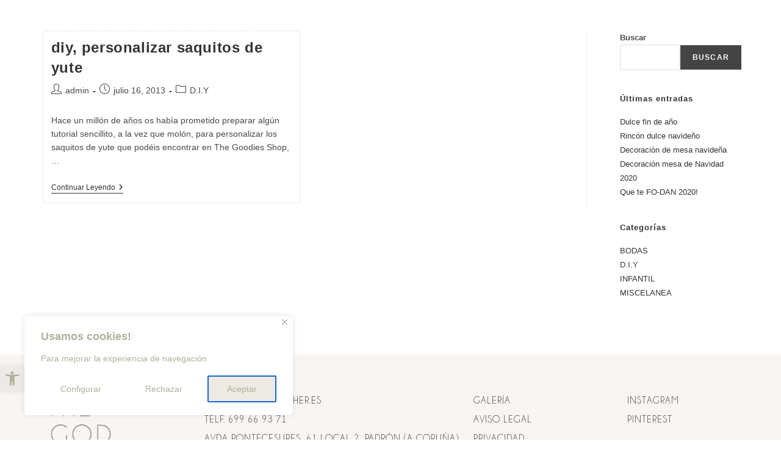

--- FILE ---
content_type: text/css
request_url: https://thegodmother.es/wp-content/uploads/elementor/css/post-86.css?ver=1732203946
body_size: 739
content:
.elementor-86 .elementor-element.elementor-element-9895e82{--display:flex;--flex-direction:column;--container-widget-width:100%;--container-widget-height:initial;--container-widget-flex-grow:0;--container-widget-align-self:initial;--flex-wrap-mobile:wrap;--background-transition:0.3s;--padding-top:40px;--padding-bottom:20px;--padding-left:0px;--padding-right:0px;}.elementor-86 .elementor-element.elementor-element-9895e82:not(.elementor-motion-effects-element-type-background), .elementor-86 .elementor-element.elementor-element-9895e82 > .elementor-motion-effects-container > .elementor-motion-effects-layer{background-color:var( --e-global-color-secondary );}.elementor-86 .elementor-element.elementor-element-9895e82, .elementor-86 .elementor-element.elementor-element-9895e82::before{--border-transition:0.3s;}.elementor-86 .elementor-element.elementor-element-0529533{--display:flex;--flex-direction:row;--container-widget-width:initial;--container-widget-height:100%;--container-widget-flex-grow:1;--container-widget-align-self:stretch;--flex-wrap-mobile:wrap;--background-transition:0.3s;}.elementor-86 .elementor-element.elementor-element-c88c45f{--display:flex;--flex-direction:column;--container-widget-width:100%;--container-widget-height:initial;--container-widget-flex-grow:0;--container-widget-align-self:initial;--flex-wrap-mobile:wrap;--justify-content:center;--background-transition:0.3s;}.elementor-widget-image .widget-image-caption{color:var( --e-global-color-text );font-family:var( --e-global-typography-text-font-family ), Sans-serif;font-size:var( --e-global-typography-text-font-size );font-weight:var( --e-global-typography-text-font-weight );line-height:var( --e-global-typography-text-line-height );}.elementor-86 .elementor-element.elementor-element-7110e98 img{max-width:200px;opacity:0.42;}.elementor-86 .elementor-element.elementor-element-c21b5bf{--display:flex;--flex-direction:column;--container-widget-width:100%;--container-widget-height:initial;--container-widget-flex-grow:0;--container-widget-align-self:initial;--flex-wrap-mobile:wrap;--justify-content:center;--background-transition:0.3s;}.elementor-widget-icon-list .elementor-icon-list-item:not(:last-child):after{border-color:var( --e-global-color-text );}.elementor-widget-icon-list .elementor-icon-list-icon i{color:var( --e-global-color-primary );}.elementor-widget-icon-list .elementor-icon-list-icon svg{fill:var( --e-global-color-primary );}.elementor-widget-icon-list .elementor-icon-list-item > .elementor-icon-list-text, .elementor-widget-icon-list .elementor-icon-list-item > a{font-family:var( --e-global-typography-text-font-family ), Sans-serif;font-size:var( --e-global-typography-text-font-size );font-weight:var( --e-global-typography-text-font-weight );line-height:var( --e-global-typography-text-line-height );}.elementor-widget-icon-list .elementor-icon-list-text{color:var( --e-global-color-secondary );}.elementor-86 .elementor-element.elementor-element-08da291 .elementor-icon-list-icon i{transition:color 0.3s;}.elementor-86 .elementor-element.elementor-element-08da291 .elementor-icon-list-icon svg{transition:fill 0.3s;}.elementor-86 .elementor-element.elementor-element-08da291{--e-icon-list-icon-size:14px;--icon-vertical-offset:0px;}.elementor-86 .elementor-element.elementor-element-08da291 .elementor-icon-list-item > .elementor-icon-list-text, .elementor-86 .elementor-element.elementor-element-08da291 .elementor-icon-list-item > a{font-family:"Champagne", Sans-serif;font-size:1.6rem;font-weight:500;text-transform:uppercase;letter-spacing:1px;}.elementor-86 .elementor-element.elementor-element-08da291 .elementor-icon-list-text{color:var( --e-global-color-text );transition:color 0.3s;}.elementor-86 .elementor-element.elementor-element-425354b{--display:flex;--flex-direction:column;--container-widget-width:100%;--container-widget-height:initial;--container-widget-flex-grow:0;--container-widget-align-self:initial;--flex-wrap-mobile:wrap;--justify-content:center;--background-transition:0.3s;}.elementor-86 .elementor-element.elementor-element-23da35f .elementor-icon-list-icon i{transition:color 0.3s;}.elementor-86 .elementor-element.elementor-element-23da35f .elementor-icon-list-icon svg{transition:fill 0.3s;}.elementor-86 .elementor-element.elementor-element-23da35f{--e-icon-list-icon-size:14px;--icon-vertical-offset:0px;}.elementor-86 .elementor-element.elementor-element-23da35f .elementor-icon-list-item > .elementor-icon-list-text, .elementor-86 .elementor-element.elementor-element-23da35f .elementor-icon-list-item > a{font-family:"Champagne", Sans-serif;font-size:1.6rem;font-weight:500;text-transform:uppercase;letter-spacing:1px;}.elementor-86 .elementor-element.elementor-element-23da35f .elementor-icon-list-text{color:var( --e-global-color-text );transition:color 0.3s;}.elementor-86 .elementor-element.elementor-element-ee30a06{--display:flex;--flex-direction:column;--container-widget-width:100%;--container-widget-height:initial;--container-widget-flex-grow:0;--container-widget-align-self:initial;--flex-wrap-mobile:wrap;--justify-content:flex-start;--background-transition:0.3s;}.elementor-86 .elementor-element.elementor-element-3014f86 .elementor-icon-list-icon i{transition:color 0.3s;}.elementor-86 .elementor-element.elementor-element-3014f86 .elementor-icon-list-icon svg{transition:fill 0.3s;}.elementor-86 .elementor-element.elementor-element-3014f86{--e-icon-list-icon-size:14px;--icon-vertical-offset:0px;}.elementor-86 .elementor-element.elementor-element-3014f86 .elementor-icon-list-item > .elementor-icon-list-text, .elementor-86 .elementor-element.elementor-element-3014f86 .elementor-icon-list-item > a{font-family:"Champagne", Sans-serif;font-size:1.6rem;font-weight:500;text-transform:uppercase;letter-spacing:1px;}.elementor-86 .elementor-element.elementor-element-3014f86 .elementor-icon-list-text{color:var( --e-global-color-text );transition:color 0.3s;}.elementor-86 .elementor-element.elementor-element-e5f1d5e{--display:flex;--flex-direction:row;--container-widget-width:calc( ( 1 - var( --container-widget-flex-grow ) ) * 100% );--container-widget-height:100%;--container-widget-flex-grow:1;--container-widget-align-self:stretch;--flex-wrap-mobile:wrap;--justify-content:center;--align-items:center;--background-transition:0.3s;}.elementor-86 .elementor-element.elementor-element-5d2f1cc img{max-width:200px;opacity:0.42;}.elementor-86 .elementor-element.elementor-element-a587853 img{max-width:200px;opacity:0.42;}.elementor-widget-heading .elementor-heading-title{color:var( --e-global-color-primary );font-family:var( --e-global-typography-primary-font-family ), Sans-serif;font-size:var( --e-global-typography-primary-font-size );font-weight:var( --e-global-typography-primary-font-weight );text-transform:var( --e-global-typography-primary-text-transform );letter-spacing:var( --e-global-typography-primary-letter-spacing );}.elementor-86 .elementor-element.elementor-element-9f9e954 > .elementor-widget-container{margin:-50px 0px 0px 0px;}.elementor-86 .elementor-element.elementor-element-9f9e954{text-align:right;}.elementor-86 .elementor-element.elementor-element-9f9e954 .elementor-heading-title{color:#72716D;font-family:"Champagne", Sans-serif;font-size:1.3rem;font-weight:400;text-transform:uppercase;}@media(min-width:768px){.elementor-86 .elementor-element.elementor-element-9895e82{--content-width:1333px;}.elementor-86 .elementor-element.elementor-element-c88c45f{--width:25%;}.elementor-86 .elementor-element.elementor-element-c21b5bf{--width:35%;}.elementor-86 .elementor-element.elementor-element-425354b{--width:20%;}.elementor-86 .elementor-element.elementor-element-ee30a06{--width:20%;}}@media(max-width:1024px){.elementor-widget-image .widget-image-caption{font-size:var( --e-global-typography-text-font-size );line-height:var( --e-global-typography-text-line-height );}.elementor-widget-icon-list .elementor-icon-list-item > .elementor-icon-list-text, .elementor-widget-icon-list .elementor-icon-list-item > a{font-size:var( --e-global-typography-text-font-size );line-height:var( --e-global-typography-text-line-height );}.elementor-widget-heading .elementor-heading-title{font-size:var( --e-global-typography-primary-font-size );letter-spacing:var( --e-global-typography-primary-letter-spacing );}}@media(max-width:767px){.elementor-widget-image .widget-image-caption{font-size:var( --e-global-typography-text-font-size );line-height:var( --e-global-typography-text-line-height );}.elementor-widget-icon-list .elementor-icon-list-item > .elementor-icon-list-text, .elementor-widget-icon-list .elementor-icon-list-item > a{font-size:var( --e-global-typography-text-font-size );line-height:var( --e-global-typography-text-line-height );}.elementor-86 .elementor-element.elementor-element-08da291 .elementor-icon-list-item > .elementor-icon-list-text, .elementor-86 .elementor-element.elementor-element-08da291 .elementor-icon-list-item > a{line-height:2.5em;}.elementor-86 .elementor-element.elementor-element-23da35f .elementor-icon-list-item > .elementor-icon-list-text, .elementor-86 .elementor-element.elementor-element-23da35f .elementor-icon-list-item > a{line-height:2.5em;}.elementor-widget-heading .elementor-heading-title{font-size:var( --e-global-typography-primary-font-size );letter-spacing:var( --e-global-typography-primary-letter-spacing );}.elementor-86 .elementor-element.elementor-element-9f9e954 > .elementor-widget-container{margin:-20px 0px 0px 0px;}.elementor-86 .elementor-element.elementor-element-9f9e954{text-align:center;}}

--- FILE ---
content_type: text/css
request_url: https://thegodmother.es/wp-content/uploads/elementor/css/post-9.css?ver=1732203946
body_size: 164
content:
.elementor-kit-9{--e-global-color-primary:#EEEBE4;--e-global-color-secondary:#F8F5F2;--e-global-color-text:#444444;--e-global-color-accent:#B2AF9B;--e-global-typography-primary-font-family:"Champagne";--e-global-typography-primary-font-size:5rem;--e-global-typography-primary-font-weight:300;--e-global-typography-primary-text-transform:uppercase;--e-global-typography-primary-letter-spacing:2px;--e-global-typography-secondary-font-family:"Champagne_italic";--e-global-typography-secondary-font-size:3rem;--e-global-typography-secondary-font-weight:400;--e-global-typography-secondary-text-transform:none;--e-global-typography-secondary-letter-spacing:2px;--e-global-typography-text-font-family:"print_clearly_tt";--e-global-typography-text-font-size:2.6rem;--e-global-typography-text-font-weight:400;--e-global-typography-text-line-height:3.1rem;--e-global-typography-accent-font-family:"Champagne";--e-global-typography-accent-font-size:2.5rem;--e-global-typography-accent-font-weight:500;--e-global-typography-accent-text-transform:uppercase;--e-global-typography-accent-letter-spacing:2px;--e-global-typography-77c57cf-font-family:"Playfair Display";--e-global-typography-77c57cf-font-size:4.2rem;--e-global-typography-934ef10-font-family:"Champagne";--e-global-typography-934ef10-font-size:2.2px;--e-global-typography-934ef10-text-transform:uppercase;}.elementor-section.elementor-section-boxed > .elementor-container{max-width:1140px;}.e-con{--container-max-width:1140px;}.elementor-widget:not(:last-child){margin-block-end:20px;}.elementor-element{--widgets-spacing:20px 20px;}{}h1.entry-title{display:var(--page-title-display);}@media(max-width:1024px){.elementor-section.elementor-section-boxed > .elementor-container{max-width:1024px;}.e-con{--container-max-width:1024px;}}@media(max-width:767px){.elementor-section.elementor-section-boxed > .elementor-container{max-width:767px;}.e-con{--container-max-width:767px;}}

--- FILE ---
content_type: text/javascript
request_url: https://thegodmother.es/wp-content/plugins/wp-accessibility/js/wp-accessibility.min.js?ver=2.0.1
body_size: 2129
content:
(()=>{(function(t){"use strict";var l=document.querySelector("html"),r=[];if(wpa.lang){var d=l.getAttribute("lang");d||(t("html").attr("lang",wpa.lang),(wpa.errors||wpa.tracking)&&(r.push("html-lang"),console.log("HTML language set by WP Accessibility")))}if(wpa.dir){var T=l.getAttribute("dir");!T&&wpa.dir!=="ltr"&&(t("html").attr("dir",wpa.dir),(wpa.errors||wpa.tracking)&&(r.push("html-lang-direction"),console.log("HTML language direction set by WP Accessibility")))}var p=document.querySelector('meta[name="viewport"]');if(p){var f=p.getAttribute("content"),u=p.getAttribute("content");f.search(/user-scalable=no/g)&&(u=f.replace("user-scalable=no","user-scalable=yes"),p.setAttribute("content",u),(wpa.errors||wpa.tracking)&&u!=f&&(r.push("viewport-scalable"),console.log("Viewport made scalable by WP Accessibility"))),f.search(/maximum-scale=1/g)&&(u=f.replace("maximum-scale=1","maximum-scale=5"),u=u.replace("maximum-scale=0","maximum-scale=5"),p.setAttribute("content",u),(wpa.errors||wpa.tracking)&&u!=f&&(r.push("viewport-maxscale"),console.log("Viewport maximum scale set by WP Accessibility")))}if(wpa.skiplinks.enabled&&(t("body").prepend(wpa.skiplinks.output),(wpa.errors||wpa.tracking)&&(r.push("skiplinks"),console.log("Skip links added by WP Accessibility"))),wpa.current&&(t(function(){t(".current-menu-item a, .current_page_item a").attr("aria-current","page")}),(wpa.errors||wpa.tracking)&&(r.push("aria-current"),console.log("ARIA current added by WP Accessibility"))),wpa.labels){var S=["s","author","email","url","comment"];t.each(S,function(i,a){if(a=="comment")var e=t("textarea[name="+a+"]");else var e=t("input[name="+a+"]").not("#adminbar-search");if(e.length!==0){var s=e.attr("id"),o=t(e).parent("label"),c=t(e).attr("aria-label"),n=t(e).attr("aria-labelledby"),b={};n&&(b=t("#"+n));var W=!(c==""||typeof c>"u"),g=!(n==""||typeof n>"u");if(!W&&!g||!W&&g&&b.length===0)if(s){var w=t("label[for="+s+"]"),j=w.text();w.length&&!j&&(w.text(wpa.wpalabels[a]),(wpa.errors||wpa.tracking)&&(r.push(["empty-label",wpa.wpalabels[a]]),console.log("Empty label on "+wpa.wpalabels[a]+" added by WP Accessibility"))),!w.length&&!o.length&&(e.before("<label for='"+s+"' class='wpa-screen-reader-text'>"+wpa.wpalabels[a]+"</label>"),(wpa.errors||wpa.tracking)&&(r.push(["explicit-label",wpa.wpalabels[a]]),console.log("Explicit label on "+wpa.wpalabels[a]+" added by WP Accessibility")))}else o.length||(e.attr("id","wpa_label_"+a).before("<label for='wpa_label_"+a+"' class='wpa-screen-reader-text'>"+wpa.wpalabels[a]+"</label>"),(wpa.errors||wpa.tracking)&&(r.push(["implicit-label",wpa.wpalabels[a]]),console.log("Implicit label on "+wpa.wpalabels[a]+" added by WP Accessibility")))}})}if(wpa.titles){var m=0,h=0,y=0;let i=!1;document.querySelectorAll("img, a, input, textarea, select, button").forEach(e=>{var s=e.getAttribute("title");if(e.classList.contains("nturl")&&(i=!0),s&&s!=="")switch(e.tagName){case"IMG":var o=e.getAttribute("alt");(!o||o==="")&&e.setAttribute("alt",s),e.removeAttribute("title"),m++;break;case"A":case"BUTTON":var c=v(e);if(!c||c===""){var n=e.getAttribute("aria-label");(!n||n==="")&&(e.setAttribute("aria-label",s),i||e.removeAttribute("title"))}else e.removeAttribute("title");h++;break;case"INPUT":case"SELECT":case"TEXTAREA":var n=e.getAttribute("aria-label"),b=e.getAttribute("aria-labelledby"),W=b?document.getElementById(b):!1,g=e.getAttribute("id"),w=g?document.querySelector('label[for="'+g+'"]'):!1,j=e.closest("label"),U=!!(n&&n!==""),V=!!(w&&v(w)!==""),F=!!(j&&v(j)!==""),H=!!(W&&v(arialabeller)!=="");U||V||F||H||e.setAttribute("aria-label",s),e.removeAttribute("title"),y++;break}}),(wpa.errors||wpa.tracking)&&(m>0&&(r.push(["images-titles",m]),console.log(m+" title attributes removed from images by WP Accessibility")),h>0&&(r.push(["control-titles",h]),console.log(h+" title attributes removed from links and buttons by WP Accessibility")),y>0&&(r.push(["input-titles",y]),console.log(y+" title attributes removed from input fields by WP Accessibility")))}if(wpa.target){var q=t("a:not(.wpa-allow-target)"),x=0;q.each(function(){var i=t(this).attr("target"),a=t(this).attr("href");if(i)try{var e=new URL(a),s=e.hostname;s.includes("facebook")||(t(this).removeAttr("target"),x++)}catch(o){}}),x>0&&(wpa.errors||wpa.tracking)&&(r.push(["link-targets",x]),console.log(x+" target attributes removed from links by WP Accessibility"))}if(wpa.tabindex){var N=t("input,a,select,textarea,button").not("a:not([href])"),A=0;N.each(function(){var i=t(this).attr("tabindex");i&&(t(this).removeAttr("tabindex"),A++)}),A>0&&(wpa.errors||wpa.tracking)&&(r.push(["control-tabindex",A]),console.log(A+" tabindex attributes removed from links, buttons and inputs by WP Accessibility"));var k=t('div[role="button"]').not("div[tabindex]"),P=t('a[role="button"]').not("a[tabindex],a[href]");k.attr("tabindex","0").addClass("wpa-focusable"),k.length>0&&(wpa.errors||wpa.tracking)&&(r.push(["button-add-tabindex",k.length]),console.log(k.length+" tabindex attributes added to divs with the button role by WP Accessibility")),P.attr("tabindex","0").addClass("wpa-focusable"),P.length>0&&(wpa.errors||wpa.tracking)&&(r.push(["link-add-tabindex",P.length]),console.log(P.length+" tabindex attributes added to anchor elements with the button role and no href value by WP Accessibility"))}var _=new Fingerprint().get();if(wpa.url!=="disabled"&&(t(".toggle-contrast").on("click",function(i){if(t(this).attr("id")=="is_normal_contrast")var a={contrast:"disabled"};else var a={contrast:"enabled"};var e={action:wpa.action,security:wpa.security,stats:a,post_id:wpa.post_id,title:_,type:"event"};t.post(wpa.ajaxurl,e,function(){},"json")}),t(".toggle-fontsize").on("click",function(i){if(t(this).attr("id")=="is_normal_fontsize")var a={fontsize:"disabled"};else var a={fontsize:"enabled"};var e={action:wpa.action,security:wpa.security,stats:a,post_id:wpa.post_id,title:_,type:"event"};t.post(wpa.ajaxurl,e,function(){},"json")}),O(".wpa-ld button").then(i=>{t(".wpa-ld button").on("click",function(a){var e=t(this).attr("aria-expanded")==="true";if(e){var s=t(this).parent("div"),o=s.attr("class").replace("wpa-ld wp-image-",""),c={longdesc:o},n={action:wpa.action,security:wpa.security,stats:c,post_id:wpa.post_id,title:_,type:"event"};t.post(wpa.ajaxurl,n,function(b){console.log(b)},"json")}})}),t(".wpa-alt button").on("click",function(i){var a=t(this).attr("aria-expanded")==="true";if(a){var e=t(this).parent("div");console.log(e);var s=e.attr("class").replace("wpa-alt wp-image-",""),o={alttext:s},c={action:wpa.action,security:wpa.security,stats:o,post_id:wpa.post_id,title:_,type:"event"};t.post(wpa.ajaxurl,c,function(n){console.log(n)},"json")}}),wpa.tracking&&r.length>=1)){var C={action:wpa.action,security:wpa.security,stats:r,post_id:wpa.post_id,title:wpa.url,type:"view"};t.post(wpa.ajaxurl,C,function(i){console.log(i)},"json")}if(wpa.underline.enabled){var E=t(wpa.underline.target).css("outline-width"),z=t(wpa.underline.target).css("outline-offset"),L=t(wpa.underline.target).css("color"),M=t(wpa.underline.target).css("outline-color");t(wpa.underline.target).not("nav "+wpa.underline.target).css("text-decoration","underline"),t(wpa.underline.target).on("mouseenter",function(){t(this).css("text-decoration","none")}),t(wpa.underline.target).on("mouseleave",function(){t(this).css("text-decoration","underline")}),t(wpa.underline.target).on("focusin",function(){var i="2px";E=="2px"&&(i="4px"),t(this).css("outline-width",i),t(this).css("outline-color",L),t(this).css("outline-offset","2px")}),t(wpa.underline.target).on("focusout",function(){t(this).css("outline-width",E),t(this).css("outline-color",M),t(this).css("outline-offset",z)})}})(jQuery);function v(t){var l="";if(t.nodeType===3||t.nodeType===4)l=t.nodeValue;else if(t.nodeType===1&&(t.tagName.toLowerCase()=="img"||t.tagName.toLowerCase()=="area"||t.tagName.toLowerCase()=="input"&&t.getAttribute("type")&&t.getAttribute("type").toLowerCase()=="image"))l=t.getAttribute("alt")||"";else if(t.nodeType===1&&!t.tagName.match(/^(script|style)$/i))for(var r=t.childNodes,d=0,T=r.length;d<T;d++){var p=t.getAttribute("aria-label");l+=p||v(r[d])+" "}return l}function O(t){return new Promise(l=>{if(document.querySelector(t))return l(document.querySelector(t));let r=new MutationObserver(d=>{document.querySelector(t)&&(r.disconnect(),l(document.querySelector(t)))});r.observe(document.body,{childList:!0,subtree:!0})})}})();
